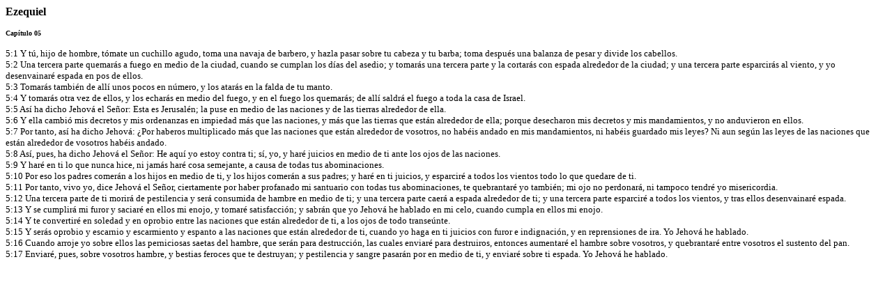

--- FILE ---
content_type: text/html
request_url: http://www.palabrasdevida.com/rv1960/AntiguoTestamento/Ezequiel/Ezequiel5.htm
body_size: 1641
content:

<html>


<!-- Mirrored from www.amen-amen.net/RV1960/AntiguoTestamento/Ezequiel/Ezequiel5.htm by HTTrack Website Copier/3.x [XR&CO'2010], Thu, 16 Aug 2012 00:20:55 GMT -->
<head>
<title>La Biblia Hablada .:::. Ezequiel .:::. �Am�n-Am�n!</title>
<meta name="GENERATOR" content="Microsoft FrontPage 4.0">
</head>

<body>

<p><b><font face="Verdana" size="3">Ezequiel</font></b></p>

<p><b><font face="Verdana" size="1">Cap�tulo 05</font></b></p>
<p><font size="2" face="Verdana">5:1 Y t�, hijo de hombre, t�mate un cuchillo
agudo, toma una navaja de barbero, y hazla pasar sobre tu cabeza y tu barba;
toma despu�s una balanza de pesar y divide los cabellos.&nbsp;<br>
5:2 Una tercera parte quemar�s a fuego en medio de la ciudad, cuando se cumplan
los d�as del asedio; y tomar�s una tercera parte y la cortar�s con espada
alrededor de la ciudad; y una tercera parte esparcir�s al viento, y yo
desenvainar� espada en pos de ellos.&nbsp;<br>
5:3 Tomar�s tambi�n de all� unos pocos en n�mero, y los atar�s en la falda
de tu manto.&nbsp;<br>
5:4 Y tomar�s otra vez de ellos, y los echar�s en medio del fuego, y en el
fuego los quemar�s; de all� saldr� el fuego a toda la casa de Israel.&nbsp;<br>
5:5 As� ha dicho Jehov� el Se�or: Esta es Jerusal�n; la puse en medio de las
naciones y de las tierras alrededor de ella.&nbsp;<br>
5:6 Y ella cambi� mis decretos y mis ordenanzas en impiedad m�s que las
naciones, y m�s que las tierras que est�n alrededor de ella; porque desecharon
mis decretos y mis mandamientos, y no anduvieron en ellos.&nbsp;<br>
5:7 Por tanto, as� ha dicho Jehov�: �Por haberos multiplicado m�s que las
naciones que est�n alrededor de vosotros, no hab�is andado en mis mandamientos,
ni hab�is guardado mis leyes? Ni aun seg�n las leyes de las naciones que est�n
alrededor de vosotros hab�is andado.&nbsp;<br>
5:8 As�, pues, ha dicho Jehov� el Se�or: He aqu� yo estoy contra ti; s�, yo,
y har� juicios en medio de ti ante los ojos de las naciones.&nbsp;<br>
5:9 Y har� en ti lo que nunca hice, ni jam�s har� cosa semejante, a causa de
todas tus abominaciones.<br>
5:10 Por eso los padres comer�n a los hijos en medio de ti, y los hijos comer�n
a sus padres; y har� en ti juicios, y esparcir� a todos los vientos todo lo
que quedare de ti.&nbsp;<br>
5:11 Por tanto, vivo yo, dice Jehov� el Se�or, ciertamente por haber profanado
mi santuario con todas tus abominaciones, te quebrantar� yo tambi�n; mi ojo no
perdonar�, ni tampoco tendr� yo misericordia.&nbsp;<br>
5:12 Una tercera parte de ti morir� de pestilencia y ser� consumida de hambre
en medio de ti; y una tercera parte caer� a espada alrededor de ti; y una
tercera parte esparcir� a todos los vientos, y tras ellos desenvainar� espada.&nbsp;<br>
5:13 Y se cumplir� mi furor y saciar� en ellos mi enojo, y tomar� satisfacci�n;
y sabr�n que yo Jehov� he hablado en mi celo, cuando cumpla en ellos mi enojo.&nbsp;<br>
5:14 Y te convertir� en soledad y en oprobio entre las naciones que est�n
alrededor de ti, a los ojos de todo transe�nte.&nbsp;<br>
5:15 Y ser�s oprobio y escarnio y escarmiento y espanto a las naciones que est�n
alrededor de ti, cuando yo haga en ti juicios con furor e indignaci�n, y en
reprensiones de ira. Yo Jehov� he hablado.&nbsp;<br>
5:16 Cuando arroje yo sobre ellos las perniciosas saetas del hambre, que ser�n
para destrucci�n, las cuales enviar� para destruiros, entonces aumentar� el
hambre sobre vosotros, y quebrantar� entre vosotros el sustento del pan.&nbsp;<br>
5:17 Enviar�, pues, sobre vosotros hambre, y bestias feroces que te destruyan;
y pestilencia y sangre pasar�n por en medio de ti, y enviar� sobre ti espada.
Yo Jehov� he hablado.</font></p>
</body>

<!-- Mirrored from www.amen-amen.net/RV1960/AntiguoTestamento/Ezequiel/Ezequiel5.htm by HTTrack Website Copier/3.x [XR&CO'2010], Thu, 16 Aug 2012 00:20:55 GMT -->
</html>